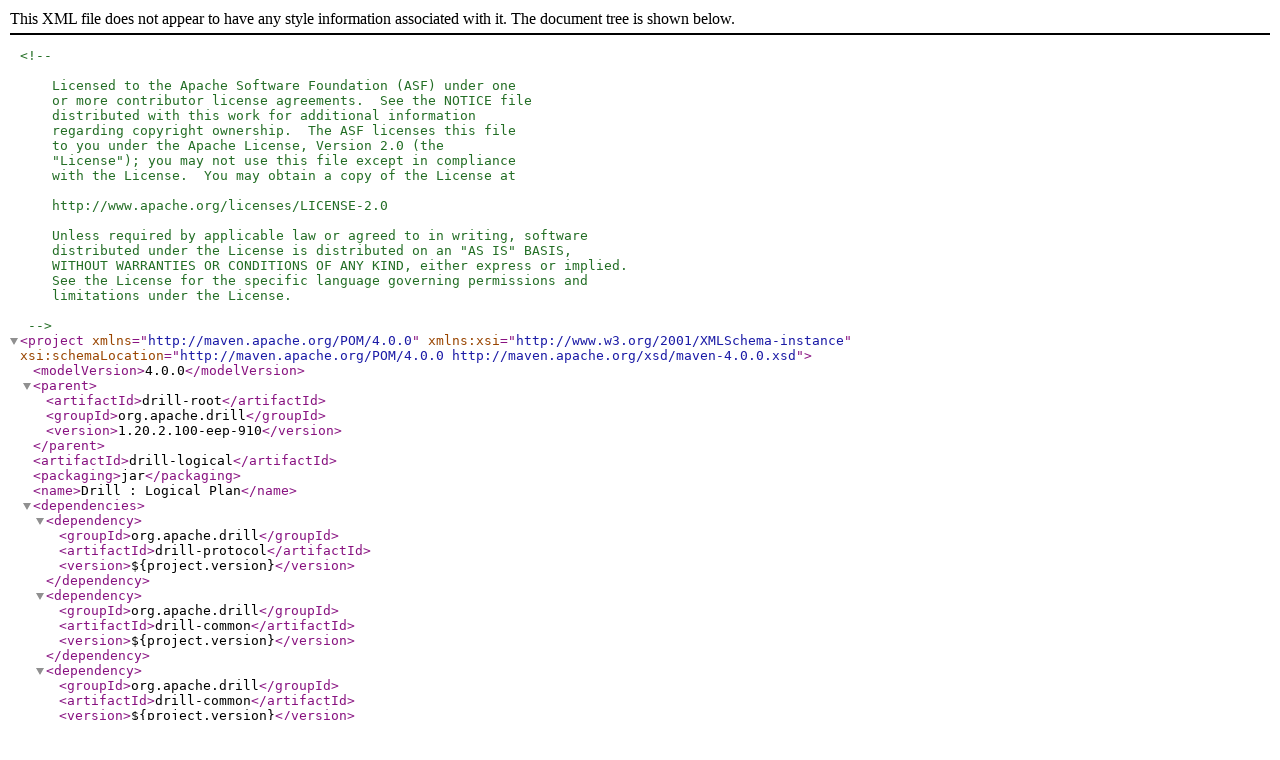

--- FILE ---
content_type: application/xml
request_url: https://repository.mapr.com/nexus/content/repositories/releases/org/apache/drill/drill-logical/1.20.2.100-eep-910/drill-logical-1.20.2.100-eep-910.pom
body_size: 1123
content:
<?xml version="1.0"?>
<!--

    Licensed to the Apache Software Foundation (ASF) under one
    or more contributor license agreements.  See the NOTICE file
    distributed with this work for additional information
    regarding copyright ownership.  The ASF licenses this file
    to you under the Apache License, Version 2.0 (the
    "License"); you may not use this file except in compliance
    with the License.  You may obtain a copy of the License at

    http://www.apache.org/licenses/LICENSE-2.0

    Unless required by applicable law or agreed to in writing, software
    distributed under the License is distributed on an "AS IS" BASIS,
    WITHOUT WARRANTIES OR CONDITIONS OF ANY KIND, either express or implied.
    See the License for the specific language governing permissions and
    limitations under the License.

-->
<project xmlns="http://maven.apache.org/POM/4.0.0" xmlns:xsi="http://www.w3.org/2001/XMLSchema-instance" xsi:schemaLocation="http://maven.apache.org/POM/4.0.0 http://maven.apache.org/xsd/maven-4.0.0.xsd">
  <modelVersion>4.0.0</modelVersion>
  
  <parent>
    <artifactId>drill-root</artifactId>
    <groupId>org.apache.drill</groupId>
    <version>1.20.2.100-eep-910</version>
  </parent>

  <artifactId>drill-logical</artifactId>
  <packaging>jar</packaging>
  <name>Drill : Logical Plan</name>

  <dependencies>
    <dependency>
      <groupId>org.apache.drill</groupId>
      <artifactId>drill-protocol</artifactId>
      <version>${project.version}</version>
    </dependency>

    <dependency>
      <groupId>org.apache.drill</groupId>
      <artifactId>drill-common</artifactId>
      <version>${project.version}</version>
    </dependency>
    <dependency>
      <groupId>org.apache.drill</groupId>
      <artifactId>drill-common</artifactId>
      <version>${project.version}</version>
      <classifier>tests</classifier>
      <scope>test</scope>
    </dependency>

    <dependency>
      <groupId>${calcite.groupId}</groupId>
      <artifactId>calcite-core</artifactId>
    </dependency>

    <dependency>
      <groupId>com.typesafe</groupId>
      <artifactId>config</artifactId>
    </dependency>

    <dependency>
      <groupId>org.apache.commons</groupId>
      <artifactId>commons-lang3</artifactId>
    </dependency>

    <dependency>
      <groupId>com.fasterxml.jackson.core</groupId>
      <artifactId>jackson-annotations</artifactId>
    </dependency>
    <dependency>
      <groupId>com.fasterxml.jackson.core</groupId>
      <artifactId>jackson-databind</artifactId>
    </dependency>
    
    <dependency>
      <groupId>org.antlr</groupId>
      <artifactId>antlr4-runtime</artifactId>
    </dependency>

    <dependency>
        <groupId>joda-time</groupId>
        <artifactId>joda-time</artifactId>
    </dependency>

    <dependency>
      <groupId>org.apache.hadoop</groupId>
      <artifactId>hadoop-common</artifactId>
      <exclusions>
        <exclusion>
          <groupId>commons-codec</groupId>
          <artifactId>commons-codec</artifactId>
        </exclusion>
      </exclusions>
    </dependency>
  </dependencies>


  <build>
    <plugins>
      <plugin>
        <groupId>org.codehaus.mojo</groupId>
        <artifactId>exec-maven-plugin</artifactId>
      </plugin>
      <plugin>
        <artifactId>maven-surefire-plugin</artifactId>
      </plugin>
      <plugin>
        <groupId>org.antlr</groupId>
        <artifactId>antlr4-maven-plugin</artifactId>
        <version>${antlr.version}</version>
        <executions>
          <execution>
            <goals>
              <goal>antlr4</goal>
            </goals>
          </execution>
        </executions>
      </plugin>
    </plugins>

  </build>
</project>
